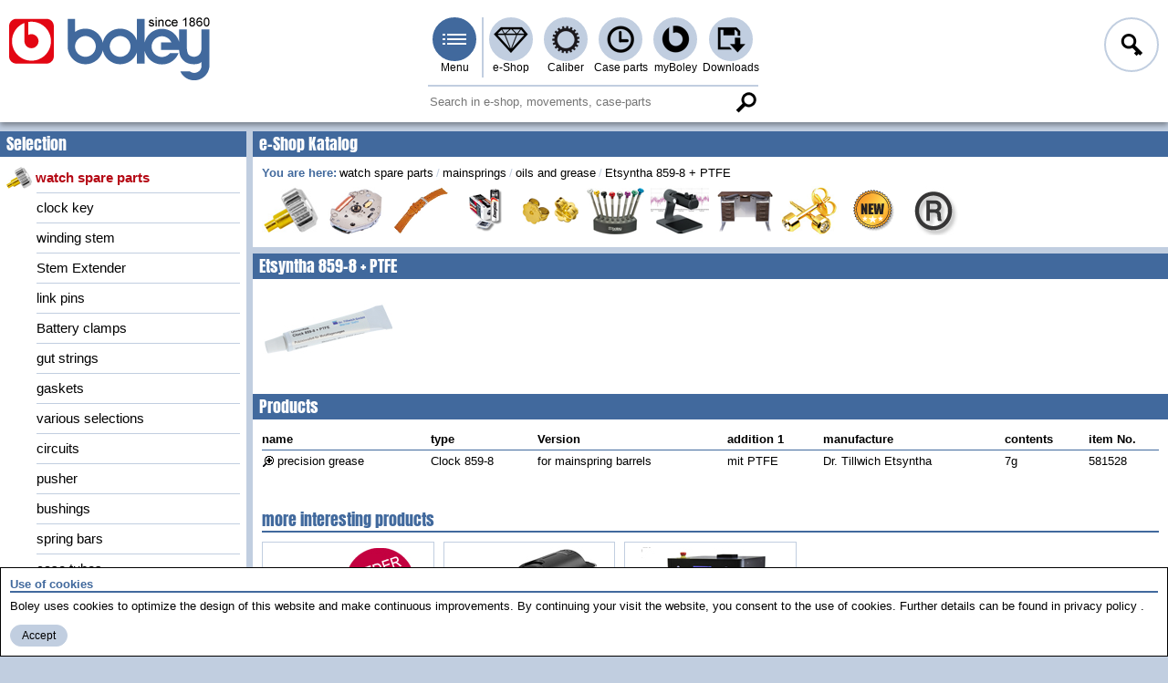

--- FILE ---
content_type: text/html; charset=utf-8
request_url: https://boley.de/en/shop/1152.etsyntha-859-8-ptfe
body_size: 6139
content:
<!DOCTYPE html><html lang="en"  class="nojs"><head><meta charset="utf-8" /><meta name="viewport" content="width=device-width, initial-scale=1.0, minimal-ui"><link rel="stylesheet" type="text/css" href="/style/site.min.css?v=PfSdMgL8-3d5J4QvRw9tL7lWjuRRzdtUeCGZA5wFxQc" /><link rel="stylesheet" type="text/css" href="/style/legacy.min.css?v=UYaJI-lTpV1KOUDb_H8dT5xj0h7kBDDC_r8ORRwWigE" media="(min-width: 0\0),(screen\0),(-ms-high-contrast: none),(-ms-high-contrast: active)" /><link rel="stylesheet" type="text/css" href="/style/print.min.css?v=UG9427GIoWiqKrnMdu1Sy77D2-CNma2X5ufNnN5V7rY" media="print" /><script>document.documentElement.className = 'js';</script><link rel="preload" href="/lib/jquery/jquery.min.js?v=xHD70ykCMu-3_HdOWPqNpTu5FB_S3h4ZQ8S7sjhM37s" as="script" /><link rel="preload" href="/script/site.min.js?v=3BvU8Z_M93DQ0foggVt1UnOJS84sx4P_zhNDq9FZDhw" as="script" /><link rel="preload" href="/script/polyfill.min.js?v=rxydV_0patLPwMCCblGRH3mPnnr6-eXy7cEEWRWVVck" as="script" /> <title>Etsyntha 859-8 &#x2B; PTFE - boley GmbH</title><link href="/de/shop/1152.etsyntha-859-8-ptfe" rel="alternate" hreflang="de" /><link href="https://boley.de/en/shop/1152.etsyntha-859-8-ptfe" rel="canonical" hreflang="en" /><meta name="theme-color" content="#c1cee0"></head><body><!--[if lte IE 8]><iefix xmlns="html5"><![endif]--><header><div class="header"><ul class="mainmenu"><li class="logo"><h1><a href="/en"><picture><source media="(max-width:700px)" srcset="/img/layout/head/boley_logo_plain.png"><img src="/img/layout/head/boley_logo_since.png" alt="boley GmbH" /></picture></a></h1></li><li class="main"><input type="checkbox" id="mainmenu" class="menu-switch menu-popup" /><label for="mainmenu" tabindex="-1" class="menu menu-burger menu-pri" title="Menu">Menu</label><ul class="submenu-container"><li class="submenu-main"><span class="menu-caption">Main menu</span><span class="menu-close btn btn-tiny btn-txtimg btn-close">Close</span><ul class="submenu"><li><a class="menu menu-home" href="/en">Home</a></li><li><a class="menu menu-shop menu-hover-popup" data-popup="shop" href="/en/shop">e-Shop</a><ul class="context-menu"><li><span class="menu-caption">e-Shop</span><ul class="hovermenu"><li><a href="/en/shop/1.watch-spare-parts">watch spare parts</a></li><li><a href="/en/shop/2.movements">Movements</a></li><li><a href="/en/shop/3.straps-and-bracelets">Straps and bracelets</a></li><li><a href="/en/shop/4.watch-clock-batteries">Watch / clock batteries</a></li><li><a href="/en/shop/5.jewellery-spare-parts">Jewellery spare parts</a></li><li><a href="/en/shop/6.tools">Tools</a></li><li><a href="/en/shop/7.machines">Machines</a></li><li><a href="/en/shop/8.facilities-aids">Facilities / aids</a></li><li><a href="/en/shop/9.earpiercing-studs-and-jewellery">earpiercing studs and jewellery</a></li><li><a href="/en/shop/10.new-in">New in</a></li><li><a href="/en/shop/3414.brand-store">Brand Store</a></li></ul></li></ul></li><li><a class="menu menu-caliber menu-hover-popup" data-popup="caliber" href="/en/caliber">Caliber</a><ul class="context-menu"><li><span class="menu-caption">Caliber</span><ul class="hovermenu"><li><a href="/en/caliber/watchmovements">Watch movements</a></li><li><a href="/en/caliber/clockmovements">Clock movements</a></li></ul></li></ul></li><li><a class="menu menu-case-part menu-hover-popup" data-popup="case-part" href="/en/case-parts">Case parts</a><ul class="context-menu"><li><span class="menu-caption">Case parts</span><ul class="hovermenu"><li><a href="/en/case-parts/armani">Armani</a></li><li><a href="/en/case-parts/calvin-klein">Calvin Klein</a></li><li><a href="/en/case-parts/casio">Casio</a></li><li><a href="/en/case-parts/certina">Certina</a></li><li><a href="/en/case-parts/citizen">Citizen</a></li><li><a href="/en/case-parts/diesel">Diesel</a></li><li><a href="/en/case-parts/esprit">Esprit</a></li><li><a href="/en/case-parts/eterna">Eterna</a></li><li><a href="/en/case-parts/festina">Festina</a></li><li><a href="/en/case-parts/fortis">Fortis</a></li><li><a href="/en/case-parts/fossil">Fossil</a></li><li><a href="/en/case-parts/gucci">Gucci</a></li><li><a href="/en/case-parts/junghans">Junghans</a></li><li><a href="/en/case-parts/longines">Longines</a></li><li><a href="/en/case-parts/maurice-lacroix">Maurice Lacroix</a></li><li><a href="/en/case-parts/mido">Mido</a></li><li><a href="/en/case-parts/mkors">MKors</a></li><li><a href="/en/case-parts/omega">Omega</a></li><li><a href="/en/case-parts/orient">Orient</a></li><li><a href="/en/case-parts/oris">Oris</a></li><li><a href="/en/case-parts/rado">Rado</a></li><li><a href="/en/case-parts/roamer">Roamer</a></li><li><a href="/en/case-parts/sector">Sector</a></li><li><a href="/en/case-parts/seiko">Seiko</a></li><li><a href="/en/case-parts/skagen">Skagen</a></li><li><a href="/en/case-parts/tag-heuer">TAG Heuer</a></li><li><a href="/en/case-parts/tissot">Tissot</a></li><li><a href="/en/case-parts/zenith">Zenith</a></li></ul></li></ul></li><li><a class="menu menu-myboley menu-hover-popup" data-popup="myboley" rel="nofollow" href="/en/my-boley">myBoley</a><ul class="context-menu"><li><span class="menu-caption">myBoley</span><ul class="hovermenu"><li><a href="/en/my-boley/archive">Order &amp; Tracking</a></li><li><a href="/en/my-boley/back-orders">Back orders</a></li><li><a href="/en/my-boley/favorites">Favourites</a></li><li><a href="/en/my-boley/messages">Contact &amp; Messages</a></li><li><a href="/en/my-boley/profile">Profile</a></li></ul></li></ul></li><li><a class="menu menu-download menu-hover-popup" data-popup="download" href="/en/downloads">Downloads</a><ul class="context-menu"><li><span class="menu-caption">Downloads</span><ul class="hovermenu"><li><a href="/en/downloads/catalogue">Catalogue</a></li><li><a href="/en/downloads/product-info">Product Info</a></li><li><a href="/en/downloads/safty-data-sheets">Safty data sheets</a></li><li><a href="/en/downloads/faq">FAQ</a></li><li><a href="/en/downloads/gtc">GTC</a></li></ul></li></ul></li></ul></li><li class="context-menu submenu-pages"><span class="menu-caption">Service &amp; Info</span><span class="menu-close btn btn-tiny btn-txtimg btn-close">Close</span><ul class="submenu"><li><label tabindex="0" for="logonmenu">Log in</label></li><li><a href="/en/my-boley/profile/register">Register</a></li><li><a href="/en/about-us">About us</a></li><li><a href="/en/news">News</a></li><li><a href="/en/imprint">Imprint</a></li><li><a href="/en/terms-and-conditions">GTC</a></li><li><a href="/en/privacy-policy">Privacy policy</a></li><li><a target="_blank" rel="noreferrer noopener" href="https://www.youtube.com/user/BoleyStuttgart">Youtube</a></li><li><a target="_blank" rel="noreferrer noopener" href="https://www.instagram.com/boley.de/">Instagram</a></li></ul><span class="menu-caption">Other languages</span><ul class="submenu"><li><a class="skiptranslate" hreflang="de" rel="alternate" href="/de/shop/1152.etsyntha-859-8-ptfe">Deutsch</a></li><li class="js" id="js-trans-host"><span tabindex="0" class="link language-selector">More languages...</span><button class="btn btn-small btn-txtimg btn-delete language-reset" style="display:none">reset...</button></li></ul></li></ul></li><li class="f1"><input type="checkbox" id="logonmenu" class="menu-switch menu-popup" /><label for="logonmenu" tabindex="-1" class="menu menu-l menu-login">Log in</label><div class="logon context-menu submenu-container"><div class="small-btn"><span class="menu-caption">Login</span><span class="menu-close btn btn-tiny btn-txtimg btn-close">Close</span><form class="frm" method="post"><label for="name">Name</label><input class="inp js-keep-menu" type="text" name="name" placeHolder="Your name" value=""  autocomplete="username" /><label for="password">Password</label><input class="inp js-keep-menu" type="password" name="password" placeHolder="Your password" value=""  autocomplete="current-password" /> <a class="link link-em" href="/en/my-boley/profile/register">Register for an account</a><a class="link link-em" rel="nofollow" href="/en/my-boley/profile/reset-password">Forgot your password?</a><button class="btn btn-text btn-send btn-small-if btn-login" name="login">Login</button><input name="af" type="hidden" value="CfDJ8MYk7gxB-ZBGrsugOOoyajFr4fyTGwKSlkUY7K50tXQRxULfKBPcm6Pqid56hk-zHWrzpb3dTsM4uRxnU2Or1fg9NMv4aNBCXdD77vF5bX2n3-P_EIwhYEdKe3h8cJDRZpBtZn7KCZvMZofSJlPG_3E" /></form></div></div></li></ul></div><div class="search-line"><section><form class="search-s" method="get" action="/en/search"><div class="search-part"><input type="search" placeholder="Search in e-shop, movements, case-parts"  class="search with-btn" data-search="global" name="q" value="" /><button tabindex="-1" class="btn btn-search-mag">Search</button></div></form></section></div></header><main><div class="body-container cnt-grid"><nav class="cnt-grid-aside-left"><div class="caption">Selection</div><div class="tree" data-ep="shop/groups/{0}/subgroups"><ul><li class="opened current-opened"><a href="/en/shop/1.watch-spare-parts"><img src="/imgs/0014ef01c1394f4b9cc2e0e9f14105d1"></img>watch spare parts</a><ul><li><a href="/en/shop/96.clock-key">clock key</a><li><a href="/en/shop/4816.winding-stem">winding stem</a><li><a href="/en/shop/14.stem-extender">Stem Extender</a><li><a href="/en/shop/112.link-pins">link pins</a><li><a href="/en/shop/4876.battery-clamps">Battery clamps</a><li class="tail"><a href="/en/shop/108.gut-strings">gut strings</a><li><a href="/en/shop/8551.gaskets">gaskets</a><li><a href="/en/shop/111.various-selections">various selections</a><li class="tail"><a href="/en/shop/6656.circuits">circuits</a><li><a href="/en/shop/118.pusher">pusher</a><li><a href="/en/shop/130.bushings">bushings</a><li><a href="/en/shop/136.spring-bars">spring bars</a><li><a href="/en/shop/169.case-tubes">case tubes</a><li><a href="/en/shop/291.weights">weights</a><li><a href="/en/shop/189.glasses-for-watches">glasses for watches</a><li><a href="/en/shop/218.glass-bells-dome">glass bells / dome</a><li><a href="/en/shop/226.clock-parts">clock parts</a><li><a href="/en/shop/11.crowns">crowns</a><li><a href="/en/shop/315.cuckoo-clock-parts">cuckoo clock parts</a><li><a href="/en/shop/3528.bezel-parts">bezel parts</a><li><a href="/en/shop/375.pendulum">pendulum</a><li><a href="/en/shop/329.suspensions">suspensions</a><li><a href="/en/shop/6358.spare-part-kits">spare part kits</a><li><a href="/en/shop/395.screws">screws</a><li><a href="/en/shop/230.ropes-and-lines">ropes and lines</a><li class="tail"><a href="/en/shop/398.clicking-springs">clicking springs</a><li><a href="/en/shop/321.shock-absorbers-and-jewels">shock absorbers and jewels</a><li><a href="/en/shop/399.pocket-watch-parts">pocket-watch parts</a><li><a href="/en/shop/309.chains-chainwheels">chains chainwheels</a><li class="tail"><a href="/en/shop/2076.balance-staff-(dcn)">Balance Staff (DCN)</a><li><a href="/en/shop/1917.casing-rings">casing rings</a><li><a href="/en/shop/420.hands">hands</a><li class="opened current-opened"><a href="/en/shop/555.mainsprings">mainsprings</a><ul><li><a href="/en/shop/4201.watch-and-pocket">watch and pocket</a><li><a href="/en/shop/5256.watches-automatic">watches automatic</a><li><a href="/en/shop/2813.watches-t-hook">Watches T-Hook</a><li class="tail"><a href="/en/shop/560.alarm-clocks-with-end-hooks">alarm clocks with end hooks</a><li class="tail"><a href="/en/shop/561.clocks-with-end-loops">clocks with end loops</a><li><a href="/en/shop/8176.clocks-with-hole">clocks with hole</a><li class="opened current-opened"><a href="/en/shop/7348.oils-and-grease">oils and grease</a><ul><li class="tail"><a href="/en/shop/7353.lubrifiant-8200">Lubrifiant 8200</a><li class="tail"><a href="/en/shop/7354.lubrifiant-8207">Lubrifiant 8207</a><li class="tail"><a href="/en/shop/7352.glissalube-8212-8213">Glissalube 8212 &#x2B; 8213</a><li class="tail"><a href="/en/shop/7357.winding-spring-oil">winding spring oil</a><li class="tail"><a href="/en/shop/7355.kl%c3%bcber-p125">Kl&#xFC;ber P125</a><li class="current tail current-opened"><a href="/en/shop/1152.etsyntha-859-8-ptfe">Etsyntha 859-8 &#x2B; PTFE</a><li class="tail"><a href="/en/shop/7356.part-synthetic-oils">part-synthetic oils</a><li class="tail"><a href="/en/shop/9356.clock-859">Clock 859</a><li class="tail"><a href="/en/shop/9355.lubristyl">Lubristyl</a></ul><li class="tail"><a href="/en/shop/7181.mainsprings-sets">mainsprings sets</a></ul></ul><li><a href="/en/shop/2.movements"><img src="/imgs/00214b48a03d42aa9bfd7b61d3e0099b"></img>Movements</a><li><a href="/en/shop/3.straps-and-bracelets"><img src="/imgs/00318d0755b4464f9a779d60213c069f"></img>Straps and bracelets</a><li><a href="/en/shop/4.watch-clock-batteries"><img src="/imgs/004ff7750ede4f5c835cb14b3e7feb1d"></img>Watch / clock batteries</a><li><a href="/en/shop/5.jewellery-spare-parts"><img src="/imgs/00606fdfc671425c837b54453b704eaa"></img>Jewellery spare parts</a><li><a href="/en/shop/6.tools"><img src="/imgs/007cc1d45f1c4a148305d96a56b28853"></img>Tools</a><li><a href="/en/shop/7.machines"><img src="/imgs/00b701fe7ec14b24b3ac139f6b8d08f1"></img>Machines</a><li><a href="/en/shop/8.facilities-aids"><img src="/imgs/00c6dba6338b4194b7d8e56cdf6a93af"></img>Facilities / aids</a><li><a href="/en/shop/9.earpiercing-studs-and-jewellery"><img src="/imgs/00ddef68688342d99010a9c2185862c6"></img>earpiercing studs and jewellery</a><li><a href="/en/shop/10.new-in"><img src="/imgs/00f85f4705cd4fa2b72766d1c85a0431"></img>New in</a><li><a href="/en/shop/3414.brand-store"><img src="/imgs/f838fc9c39c445899cb6988c37785a7d"></img>Brand Store</a></ul></div></nav><div class="section cnt-grid-hero"><h2 class="caption">e-Shop Katalog</h2><section><div class="section-content"><div class="breadcrumbs-container js"><span class="breadcrumbs-head">You are here:</span><ul class="breadcrumbs"></ul></div><ul class="prod-root"><li><a title="watch spare parts" href="/en/shop/1.watch-spare-parts"><img alt="watch spare parts" width="64" height="54" src="/imgs/0013a0b2d2a84444b21a924ce4d27f06" /></a></li><li><a title="Movements" href="/en/shop/2.movements"><img alt="Movements" width="64" height="54" src="/imgs/0023909971e74612b18771ab2a2e32f4" /></a></li><li><a title="Straps and bracelets" href="/en/shop/3.straps-and-bracelets"><img alt="Straps and bracelets" width="64" height="54" src="/imgs/0038570248044bfb93f56480b160512f" /></a></li><li><a title="Watch / clock batteries" href="/en/shop/4.watch-clock-batteries"><img alt="Watch / clock batteries" width="64" height="54" src="/imgs/003a00ebb0014e24bc60e35f595ffead" /></a></li><li><a title="Jewellery spare parts" href="/en/shop/5.jewellery-spare-parts"><img alt="Jewellery spare parts" width="64" height="54" src="/imgs/003cb667f0bf4209876c7abb3ef755df" /></a></li><li><a title="Tools" href="/en/shop/6.tools"><img alt="Tools" width="64" height="54" src="/imgs/00525f4cd62347e5b7c910c2707ab178" /></a></li><li><a title="Machines" href="/en/shop/7.machines"><img alt="Machines" width="64" height="54" src="/imgs/0058adec699e43bd8d11088c0aa4357b" /></a></li><li><a title="Facilities / aids" href="/en/shop/8.facilities-aids"><img alt="Facilities / aids" width="64" height="54" src="/imgs/00689fcff4354ebd86a8aaaeb35d0336" /></a></li><li><a title="earpiercing studs and jewellery" href="/en/shop/9.earpiercing-studs-and-jewellery"><img alt="earpiercing studs and jewellery" width="64" height="54" src="/imgs/007156405fca42b398761b2c757dd35d" /></a></li><li><a title="New in" href="/en/shop/10.new-in"><img alt="New in" width="64" height="54" src="/imgs/0098702b10e34e61b480b0e34bdeed1e" /></a></li><li><a title="Brand Store" href="/en/shop/3414.brand-store"><img alt="Brand Store" width="64" height="54" src="/imgs/8e641c7aed7c45e888de3db942d7c715" /></a></li></ul></div></section></div><div class="section cnt-grid-main"><article><div class="section"><h2 class="caption">Etsyntha 859-8 &#x2B; PTFE</h2><section><div class="section-content prod"><span class="images"  data-slider=''><img src="/imgs/f47de2051f3143d5a111b7591c4c023e" /></span><div class="txt"></div></div></section></div><div class="caption">Products</div><div class="section-content"><form action="/en/shop/1152.etsyntha-859-8-ptfe" method="post"> <style>.q-ac32fae7>thead>tr>th:nth-child(7){width:80px}.q-ac32fae7>tbody>tr>td:nth-child(7){width:80px}</style><table class="table table-rspns q-ac32fae7"><thead><tr><th><span>name</span><th><span>type</span><th><span>Version</span><th><span>addition 1</span><th><span>manufacture</span><th><span>contents</span><th><span>item No.</span></thead><tbody><tr><td><a class="rowlink" href="/en/shop/1152.etsyntha-859-8-ptfe/581528.precision-grease">precision grease</a><td>Clock 859-8<td>for mainspring barrels<td>mit PTFE<td>Dr. Tillwich Etsyntha<td>7g<td>581528</tbody></table><input name="af" type="hidden" value="CfDJ8MYk7gxB-ZBGrsugOOoyajFr4fyTGwKSlkUY7K50tXQRxULfKBPcm6Pqid56hk-zHWrzpb3dTsM4uRxnU2Or1fg9NMv4aNBCXdD77vF5bX2n3-P_EIwhYEdKe3h8cJDRZpBtZn7KCZvMZofSJlPG_3E" /></form></div></article><section><h3 class="caption line-cap dmargin">more interesting products</h3><div class="section-content"><ul class="subgroups subgroups-shortcut"><li><a class="tile" href="/en/shop/1969.eta-7001"><img alt="ETA 7001" src="/imgs/da8d318ebc004d56a7aa41f3e4e689e6" /><h3>ETA 7001</h3></a></li><li><a class="tile" href="/en/shop/735.capsules-coffee-machine-delonghi-pixie/7255.capsules-coffee-machine"><img alt="Capsules Coffee Machine" src="/imgs/1e2b47535f524e05854e146edcca1e8d" /><h3>Capsules Coffee Machine</h3></a></li><li><a class="tile" href="/en/shop/2347.watch-cleaning-machine/1838280716.watch-cleaning-machine"><img alt="watch cleaning machine" src="/imgs/3d724e5aba454092bfd25b8cc711a037" /><h3>watch cleaning machine</h3></a></li></ul></div></section></div></div></main><form method="get" class="ckmsg frm"><section><div class="frm-caption">Use of cookies</div><p class="ckb">Boley uses cookies to optimize the design of this website and make continuous improvements. By continuing your visit the website, you consent to the use of cookies. Further details can be found in  <a target="_blank" href="/en/privacy-policy">privacy policy</a>.</p><button class="btn btn-text btn-small btn-ok" name="acceptCookie" value="1">Accept</button></section></form> <footer><div class="footer"><article><div class="footer-part"><h1>Contact &amp; address</h1><div><p>Gebrüder Boley GmbH &amp; Co. KG<br />
Julius-Hölder-Straße 32<br />
D-70597 Stuttgart</p><p>Phone 0049 (0)711 / 132 71 - 0<br />
Fax 0049 (0)711 / 132 71 - 90<br />
E-Mail <a href="mailto:info@boley.de">info@boley.de</a></p></div></div></article><article><div class="footer-part"><h1>important pages</h1><ul class="links"><li><a class="link link-em" href="/en">Home</a></li><li><a class="link link-em" href="/en/my-boley/profile/register">Registrierung</a></li><li><a class="link link-em" href="/en/about-us">About us</a></li><li><a class="link link-em" href="/en/imprint">Imprint</a></li><li><a class="link link-em" href="/en/terms-and-conditions">GTC</a></li><li><a class="link link-em" href="/en/privacy-policy">Privacy policy</a></li><li><a class="link link-em" href="/en/my-boley">myBoley</a></li><li><a class="link link-em" href="/en/downloads">Downloads</a></li></ul></div></article><article><div class="footer-part"><h1>Social Media</h1><ul class="links"><li><a class="link link-soc" rel="noreferrer noopener" target="_blank" href="https://www.youtube.com/user/BoleyStuttgart"><img src="/img/content/footer/youtube.png" width="99" height="22" alt="Youtube"></a></li><li><a class="link link-soc" rel="noreferrer noopener" target="_blank" href="https://www.instagram.com/boley.de/"><img src="/img/content/footer/instagram.png" width="32" height="32" alt="Instagram">Instagram</a></li><li><a class="link link-soc" rel="noreferrer noopener" target="_blank" href="https://www.facebook.com/boley.de"><img src="/img/content/footer/facebook.png" width="33" height="32" alt="facebook">facebook</a></li></ul></div></article><article><div class="footer-part"><h1>Languages</h1><ul class="links"><li><a class="link link-lan skiptranslate" hreflang="de" rel="alternate" title="German" href="/de/shop/1152.etsyntha-859-8-ptfe"><img src="/img/content/lang/de.png" width="19" height="13" alt="Deutsch">Deutsch</a></li></ul></div></article></div><div class="footer-end"> last updated on 2/3/2026</div></footer><!--[if lte IE 8]></iefix><![endif]--><script src="/lib/jquery/jquery.min.js?v=xHD70ykCMu-3_HdOWPqNpTu5FB_S3h4ZQ8S7sjhM37s"></script><script src="/script/polyfill.min.js?v=rxydV_0patLPwMCCblGRH3mPnnr6-eXy7cEEWRWVVck"></script><script async defer src="/script/site.min.js?v=3BvU8Z_M93DQ0foggVt1UnOJS84sx4P_zhNDq9FZDhw"></script><script>var _paq = [['trackPageView'], ['enableLinkTracking'], ['setTrackerUrl', '/script/piwik.php'], ['setSiteId', 1]]</script><script async defer src="/script/piwik.js"></script></body></html>